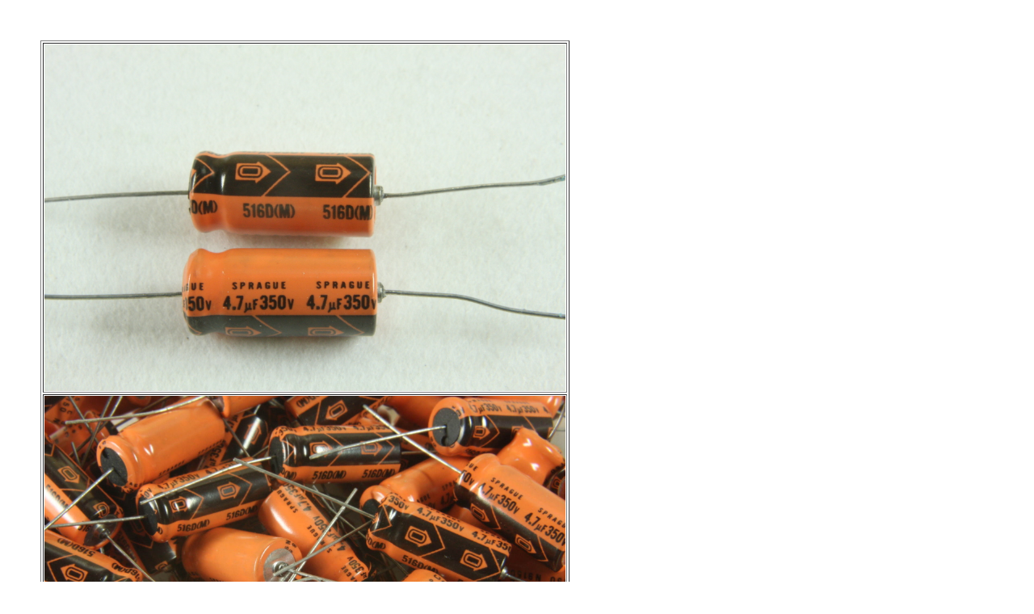

--- FILE ---
content_type: text/html
request_url: https://www.soundparts.jp/capacitors/elunder10mfd/ELunder10mfd/4.7-350b/4.7-350b.htm
body_size: 1475
content:
<!DOCTYPE HTML PUBLIC "-//W3C//DTD HTML 4.01 Transitional//EN">
<HTML>
<HEAD>
<META name="GENERATOR" content="IBM WebSphere Studio Homepage Builder Version 10.0.1.0 for Windows">
<META http-equiv="Content-Type" content="text/html; charset=Shift_JIS">
<META http-equiv="Content-Style-Type" content="text/css">
<META name="IBM:HPB-Input-Mode" content="mode/flm">
<TITLE></TITLE>
</HEAD>
<BODY>
<DIV style="top : 50px;left : 50px;
  position : absolute;
  z-index : 1;
" id="Layer1">
<DIV>
<TABLE border="1">
  <TBODY>
    <TR>
      <TD><IMG src="IMG_3386.JPG" width="645" height="429" border="0"></TD>
    </TR>
    <TR>
      <TD><IMG src="IMG_3382.JPG" width="645" height="429" border="0"></TD>
    </TR>
  </TBODY>
</TABLE>
</DIV>
</DIV>
<DIV style="top : 976px;left : 48px;
  position : absolute;
  z-index : 2;
" id="Layer2"><A href="../../elunder10mfd.htm">戻る</A></DIV>
<DIV style="top : 1014px;left : -49px;
  position : absolute;
  z-index : 3;
" id="Layer3">
<HR width="80%">
</DIV>
<DIV style="top : 50px;left : 50px;
	position : absolute;
	z-index : 4;
" id="Layer4"><SCRIPT type="text/javascript"><!--
var _JustAnalyticsConfig = {
	'siteid': '16026',
	'domain': 'www.soundparts.jp',
	'path': '/'
};
// -->
</SCRIPT><SCRIPT type="text/javascript" src="http://tracker.kantan-access.com/js/ja.js"></SCRIPT><NOSCRIPT><IMG width="1" height="1" alt="" src="http://tracker.kantan-access.com/jana_tracker/track4ns.gif?sid=16026&t=&p=%2Fcapacitors%2Felunder10mfd%2FELunder10mfd%2F4.7-350b%2F4.7-350b.htm&cs=Shift_JIS"></NOSCRIPT></DIV></BODY>
</HTML>